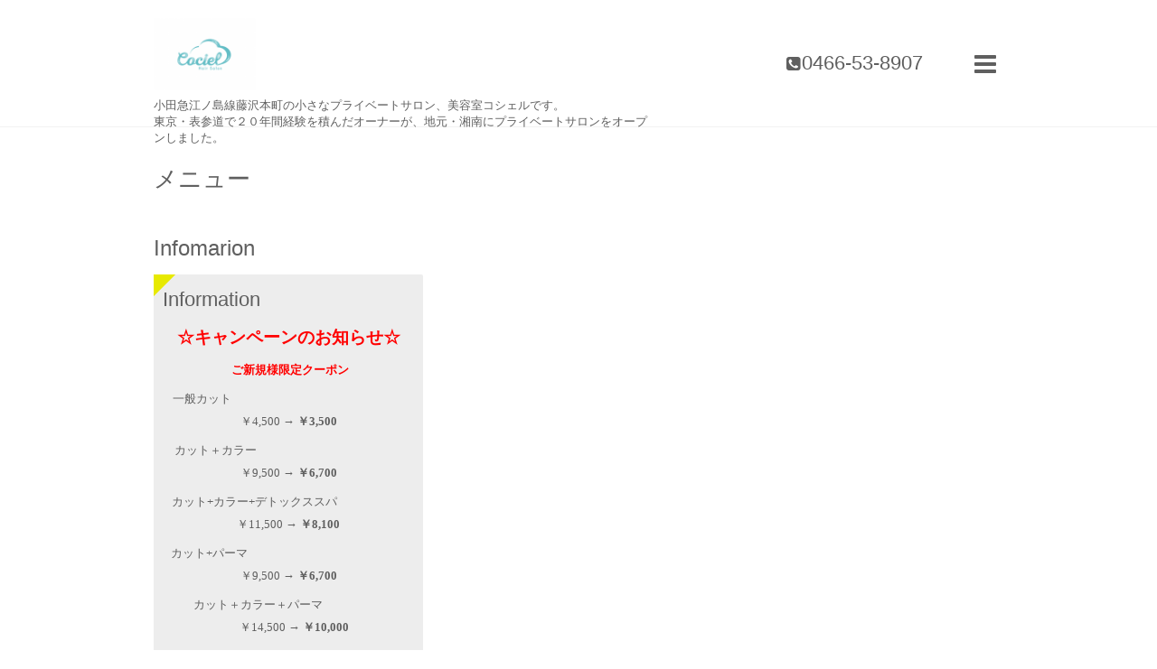

--- FILE ---
content_type: text/html; charset=utf-8
request_url: https://cociel.net/menu
body_size: 4671
content:
<!DOCTYPE html>
<html xmlns="http://www.w3.org/1999/xhtml" xml:lang="ja" lang="ja">
<head>
  <!-- Showcase: ver.201505081900 -->
  <meta charset="utf-8" />
  <title>メニュー - 藤沢本町 美容室 Cociel コシェル</title>
  <meta name="viewport" content="width=device-width, initial-scale=1, maximum-scale=1, user-scalable=yes" />

  <meta name="description" content="メニュー | 小田急江ノ島線藤沢本町の小さなプライベートサロン、美容室コシェルです。&lt;/br&gt;東京・表参道で２０年間経験を積んだオーナーが、地元・湘南にプライベートサロンをオープンしました。" />
  <meta name="keywords" content="小田急線、小田急、湘南、しょうなん、ふじさわ、ふじさわほんまち、ほんまち、美容室、びようしつ、美容院、びよういん、ヘアサロン、ヘアーサロン、ヘヤーサロン、お洒落、おしゃれ、可愛い、かわいい、安い" />

  <meta property="og:title" content="藤沢本町 美容室 Cociel コシェル" />
  <meta property="og:image" content="https://cdn.goope.jp/25931/150213205902e2ns.png" />
  <meta property="og:site_name" content="藤沢本町 美容室 Cociel コシェル" />
  
  <link rel="alternate" type="application/rss+xml" title="藤沢本町 美容室 Cociel コシェル / RSS" href="/feed.rss" />

  <style type="text/css" media="all">
    @import url(http://fonts.googleapis.com/css?family=Questrial);
    @import url(http://fonts.googleapis.com/earlyaccess/notosansjapanese.css);
  </style>

  <link href="/style.css?185745-1431436169" rel="stylesheet" />
  <link href="//maxcdn.bootstrapcdn.com/font-awesome/4.3.0/css/font-awesome.min.css" rel="stylesheet" />
  <link href="/assets/slick/slick.css" rel="stylesheet" />

  <script src="/assets/jquery/jquery-1.9.1.min.js"></script>
  <script src="/assets/colorbox/jquery.colorbox-min.js"></script>
  <script src="/assets/slick/slick.js"></script>
  <script src="/assets/lineup/jquery-lineup.min.js"></script>
  <script src="/assets/tile/tile.js"></script>
  <script src="/assets/clipsquareimage/jquery.clipsquareimage.js"></script>
  <script src="/js/theme_showcase/init.js"></script>

</head>
<body id="menu">

  <div class="totop">
    <i class="button fa fa-chevron-up"></i>
  </div>

  <div id="container">

    <!-- #header -->
    <div id="header" class="cd-header">
      <div class="inner">

        <div class="column right_column">
          <div id="button_navi" class="item">
            <div class="navi_trigger cd-primary-nav-trigger">
              <i class="fa fa-navicon"></i>
            </div>
          </div>

          <div class="shop_tel item">
            <div>
              <i class="fa fa-phone-square"></i>0466-53-8907
            </div>
          </div>
        </div>
        <!-- /.right_column -->

        <div class="column left_column">
          <h1>
            <a href="https://cociel.net"><img src='//cdn.goope.jp/25931/150213205902e2ns_m.png' alt='藤沢本町 美容室 Cociel コシェル' /></a>
          </h1>

          <div class="site_description">
            <span>小田急江ノ島線藤沢本町の小さなプライベートサロン、美容室コシェルです。</br>東京・表参道で２０年間経験を積んだオーナーが、地元・湘南にプライベートサロンをオープンしました。</span>
          </div>
        </div>
        <!-- /.left_column -->

      </div>
      <!-- /.inner -->

      <div id="navi" class="">
        <ul>
          
          <li class="navi_top">
            <a href="/" >トップページ</a>
          </li>
          
          <li class="navi_info">
            <a href="/info" >インフォメーション</a>
          </li>
          
          <li class="navi_menu active">
            <a href="/menu" >メニュー</a><ul class="sub_navi">
<li><a href='/menu/c261571'>Infomarion（1）</a></li>
<li><a href='/menu/c261569'>全メニューナノミストケア付！（1）</a></li>
<li><a href='/menu/c261570'>SET MENU（8）</a></li>
<li><a href='/menu/c261568'>MENU（9）</a></li>
</ul>

          </li>
          
          <li class="navi_coupon">
            <a href="/coupon" >クーポン</a>
          </li>
          
          <li class="navi_free free_57568">
            <a href="/free/about" >About 'Cociel'</a>
          </li>
          
          <li class="navi_photo">
            <a href="/photo" >Hair Style</a>
          </li>
          
          <li class="navi_about">
            <a href="/about" >アクセス</a>
          </li>
          
          <li class="navi_reservation">
            <a href="/reservation" >ご予約フォーム</a>
          </li>
          
          <li class="navi_contact">
            <a href="/contact" >お問い合わせ</a>
          </li>
          
          <li class="navi_calendar">
            <a href="/calendar" >カレンダー</a>
          </li>
          
        </ul>
      </div>
      <!-- /#navi -->

    </div>
    <!-- /#header -->

    <div id="content">

<!-- CONTENT ----------------------------------------------------------------------- -->












<!----------------------------------------------
ページ：メニュー
---------------------------------------------->
<script>
  $(function() {
    $('.article').each(function() {
      $(this).css('visibility', 'hidden');

      if($(this).find('.image').attr('data-image') != '') {
        $(this).find('.image').css({
          'display' : 'block'
         ,'background-image' : 'url(' + $(this).find('.image').attr('data-image') + ')'
        });
      }
    });
    $('.article').lineUp();

    // 不要なお気に入り要素削除
    $('.recommend:empty').remove();
  });

  $(window).on('load resize', function() {
    var $target = $('.article');
    var margin = parseInt($target.css('margin-right'));

    // 領域幅設定をリセット
    $('.list').css('width', '100%');

    // リセット後の領域幅からサムネイルサイズ取得
    if (layoutMode() == 'pc') {
      var boxW = Math.floor( $('.list').width() / 3 ) - margin;

      // サムネイルサイズ設定
      $target.each(function() {
        $(this).css({
          'width'  : boxW + 'px'
        });
      });

      // 領域幅設定
      $('.list').css('width', ( boxW + margin ) * 3 + 'px');
    }

    // タブレット
    else if (layoutMode() == 'tb') {
      var boxW = Math.floor( $('.list').width() / 2 ) - margin;

      // サムネイルサイズ設定
      $target.each(function() {
        $(this).css({
          'width'  : boxW + 'px'
        });
      });

      // 領域幅設定
      $('.list').css('width', ( boxW + margin ) * 2 + 'px');
    }

    // スマホ
    else {
      // サムネイルサイズ設定
      $target.each(function() {
        $(this).css({
          'width'  : '100%'
        });
      });
    }

    $target.lineUp();
    $target.css('visibility', 'visible');
  });
</script>

<div class="inner">

  <h2><span>メニュー</span></h2>

  
  <div class="list">
    <h3>
      Infomarion
    </h3>

    
    <div class="article">
        <div class="image" data-image=""></div>

        <div class="summary">
          <h4><span class="recommend"><img src='/img/icon/recommend.gif'/></span><a href="/menu/323096">Information</a></h4>

          <div class="price">
            
          </div>

          <div class="text textfield">
            <p style="text-align: center;"><strong style="mso-bidi-font-weight: normal;"><span style="color: red; font-family: HG丸ｺﾞｼｯｸM-PRO; font-size: 14pt;">☆キャンペーンのお知らせ☆</span></strong></p><p style="text-align: center;"><span style="font-family: HG丸ｺﾞｼｯｸM-PRO; font-size: 10pt;"><strong style="mso-bidi-font-weight: normal;"><span lang="EN-US">&nbsp;</span></strong></span><strong><span style="color: red; font-family: HG丸ｺﾞｼｯｸM-PRO; font-size: 10pt;">ご新規様限定クーポン</span></strong></p><p style="text-align: center;"><span style="font-family: HG丸ｺﾞｼｯｸM-PRO; font-size: 10pt;">一般カット　　　　　　　 　　　&nbsp; 　　　　￥<span lang="EN-US">4,500 </span>&rarr; <strong style="mso-bidi-font-weight: normal;">￥<span lang="EN-US">3,500</span></strong></span></p><p style="text-align: center;"><span style="font-family: HG丸ｺﾞｼｯｸM-PRO; font-size: 10pt;">&nbsp;カット＋カラー　　　　　 　　　　　&nbsp; 　　￥<span lang="EN-US">9,500 </span>&rarr; <strong style="mso-bidi-font-weight: normal;">￥<span lang="EN-US">6,700</span></strong></span></p><p style="margin: 0mm 0mm 0pt; text-align: center; mso-line-height-alt: 0pt;" align="center"><span style="font-family: HG丸ｺﾞｼｯｸM-PRO; font-size: 10pt;">&nbsp;&nbsp;カット<span lang="EN-US">+</span>カラー<span lang="EN-US">+</span>デトックススパ　　　 　　　￥<span lang="EN-US">11,500 &rarr; </span><strong style="mso-bidi-font-weight: normal;">￥<span lang="EN-US">8,100</span></strong></span></p><p style="margin: 0mm 0mm 0pt; text-align: center; mso-line-height-alt: 0pt;" align="center"><span style="font-family: HG丸ｺﾞｼｯｸM-PRO; font-size: 10pt;">&nbsp;カット<span lang="EN-US">+</span>パーマ　　　　　　　　　　&nbsp; 　 　　￥<span lang="EN-US">9,500&nbsp;</span>&rarr; <strong style="mso-bidi-font-weight: normal;">￥<span lang="EN-US">6,700</span></strong></span></p><p style="text-align: center;"><span style="font-family: HG丸ｺﾞｼｯｸM-PRO; font-size: 10pt;">&nbsp;　　カット＋カラー＋パーマ　　 　　　&nbsp;　　 　￥<span lang="EN-US">14,500 </span>&rarr; <strong style="mso-bidi-font-weight: normal;">￥<span lang="EN-US">10,000</span></strong></span></p><p style="text-align: center;"><span style="font-family: HG丸ｺﾞｼｯｸM-PRO; font-size: 8pt; mso-bidi-font-size: 10.0pt;"><span style="font-size: 10pt;">キッズカット</span><span lang="EN-US">(</span>小学生未満のお子様限定！<span lang="EN-US">)　</span>　　　　 </span><span style="font-family: HG丸ｺﾞｼｯｸM-PRO; font-size: 10pt;">￥<span lang="EN-US">2,500 </span>&rarr; <strong style="mso-bidi-font-weight: normal;">￥<span lang="EN-US">1,500</span></strong></span></p><p style="margin: 0mm 0mm 0pt; text-align: center; mso-line-height-alt: 0pt;"><span style="font-family: HG丸ｺﾞｼｯｸM-PRO; font-size: 10pt;">&nbsp;　　カット<span lang="EN-US">+</span>縮毛矯正　　　　　　　　　　　　 　￥<span lang="EN-US">14,500 </span>&rarr; <strong style="mso-bidi-font-weight: normal;">￥<span lang="EN-US">10,000</span></strong></span></p><p style="text-align: center;"><span style="font-family: HG丸ｺﾞｼｯｸM-PRO; font-size: 10pt;">&nbsp;　　　カット<span lang="EN-US">+</span>部分矯正　　　　　　　　　　　　　￥<span lang="EN-US">8,000</span>～ &rarr; <strong style="mso-bidi-font-weight: normal;">￥<span lang="EN-US">6,000</span>～</strong></span></p><p style="margin: 0mm 0mm 0pt; text-align: center; mso-line-height-alt: 0pt;" align="center"><span style="font-family: HG丸ｺﾞｼｯｸM-PRO; font-size: 8pt;">※シャンプーブロー込。ロング料金なし。（価格は税別です。）</span></p><p style="margin: 0mm 0mm 0pt; text-align: center; mso-line-height-alt: 0pt;" align="center"><strong><span style="font-size: 10pt;"><span style="color: #ff0000; font-family: HG丸ｺﾞｼｯｸM-PRO;">&nbsp;</span></span></strong></p><p style="text-align: center;">&nbsp;</p>
          </div>
        </div>
    </div>
    <!-- /.article -->
    

  </div>
  
  <div class="list">
    <h3>
      全メニューナノミストケア付！
    </h3>

    
    <div class="article">
        <div class="image" data-image="//cdn.goope.jp/25931/150405012938veu2_l.jpg"></div>

        <div class="summary">
          <h4><span class="recommend"></span><a href="/menu/322977">　　</a></h4>

          <div class="price">
            
          </div>

          <div class="text textfield">
            <p>カラーorパーマを施術される方は、プラス￥2,000でトリートメントをお付けいたします！</p>
          </div>
        </div>
    </div>
    <!-- /.article -->
    

  </div>
  
  <div class="list">
    <h3>
      SET MENU
    </h3>

    
    <div class="article">
        <div class="image" data-image=""></div>

        <div class="summary">
          <h4><span class="recommend"></span><a href="/menu/323069">カット＋グロスカラー</a></h4>

          <div class="price">
            9,500円
          </div>

          <div class="text textfield">
            <p>シャンプーブロー込</p><p>当店のカラーは、ツヤツヤに仕上がるグロスカラーです！</p><p>低刺激で臭いが少ないので、お肌が弱い方、臭いで気分が悪くなったことがある方でも、安心して施術が受けられます。</p>
          </div>
        </div>
    </div>
    <!-- /.article -->
    
    <div class="article">
        <div class="image" data-image=""></div>

        <div class="summary">
          <h4><span class="recommend"><img src='/img/icon/recommend.gif'/></span><a href="/menu/323552">カット+グロスカラー+トリートメント</a></h4>

          <div class="price">
            11,500円
          </div>

          <div class="text textfield">
            <p>カット+カラーのコースにプラス2000円でお得なトリートメント付コースになります。</p>
          </div>
        </div>
    </div>
    <!-- /.article -->
    
    <div class="article">
        <div class="image" data-image=""></div>

        <div class="summary">
          <h4><span class="recommend"></span><a href="/menu/322971">カット+パーマ</a></h4>

          <div class="price">
            9,500円
          </div>

          <div class="text textfield">
            
          </div>
        </div>
    </div>
    <!-- /.article -->
    
    <div class="article">
        <div class="image" data-image=""></div>

        <div class="summary">
          <h4><span class="recommend"><img src='/img/icon/recommend.gif'/></span><a href="/menu/323553">カット+パーマ+トリートメント</a></h4>

          <div class="price">
            11,500円
          </div>

          <div class="text textfield">
            <p>カット+パーマのコースにプラス2000円でお得なトリートメント付コースになります。</p>
          </div>
        </div>
    </div>
    <!-- /.article -->
    
    <div class="article">
        <div class="image" data-image=""></div>

        <div class="summary">
          <h4><span class="recommend"></span><a href="/menu/322973">カット+縮毛矯正（形状記憶ストレートパーマ）</a></h4>

          <div class="price">
            14,500円
          </div>

          <div class="text textfield">
            
          </div>
        </div>
    </div>
    <!-- /.article -->
    
    <div class="article">
        <div class="image" data-image=""></div>

        <div class="summary">
          <h4><span class="recommend"></span><a href="/menu/323071">カット+グロスカラー+パーマ</a></h4>

          <div class="price">
            14,500円
          </div>

          <div class="text textfield">
            <p>シャンプー＆ブロー込</p>
          </div>
        </div>
    </div>
    <!-- /.article -->
    
    <div class="article">
        <div class="image" data-image=""></div>

        <div class="summary">
          <h4><span class="recommend"><img src='/img/icon/recommend.gif'/></span><a href="/menu/322972">カット+デジタルパーマ</a></h4>

          <div class="price">
            13,500円
          </div>

          <div class="text textfield">
            
          </div>
        </div>
    </div>
    <!-- /.article -->
    
    <div class="article">
        <div class="image" data-image=""></div>

        <div class="summary">
          <h4><span class="recommend"></span><a href="/menu/323072">カット+グロスカラー+デジタルパーマ</a></h4>

          <div class="price">
            18,500円
          </div>

          <div class="text textfield">
            <p>フルコースで施術したい方におすすめです！</p><p>シャンプー＆ブロー込</p>
          </div>
        </div>
    </div>
    <!-- /.article -->
    

  </div>
  
  <div class="list">
    <h3>
      MENU
    </h3>

    
    <div class="article">
        <div class="image" data-image=""></div>

        <div class="summary">
          <h4><span class="recommend"></span><a href="/menu/322969">カット</a></h4>

          <div class="price">
            4,500円
          </div>

          <div class="text textfield">
            <p>シャンプー＆ブロー込</p>
<p>キッズカット、スチューデントカット割引あります。</p>
<p>お気軽にお問い合わせください。</p>
          </div>
        </div>
    </div>
    <!-- /.article -->
    
    <div class="article">
        <div class="image" data-image=""></div>

        <div class="summary">
          <h4><span class="recommend"></span><a href="/menu/323556">前髪カット</a></h4>

          <div class="price">
            1,000円
          </div>

          <div class="text textfield">
            
          </div>
        </div>
    </div>
    <!-- /.article -->
    
    <div class="article">
        <div class="image" data-image=""></div>

        <div class="summary">
          <h4><span class="recommend"></span><a href="/menu/322970">グロスカラー</a></h4>

          <div class="price">
            5,000円～
          </div>

          <div class="text textfield">
            <p>カラーのみの場合はシャンプー＆ブロー(500円)別</p><p>☆当店のカラーは、ツヤツヤに仕上がるグロスカラーです！</p><p>低刺激で臭いが少ないので、お肌が弱い方、臭いで気分が悪くなったことがある方でも、安心して施術が受けられます。</p>
          </div>
        </div>
    </div>
    <!-- /.article -->
    
    <div class="article">
        <div class="image" data-image=""></div>

        <div class="summary">
          <h4><span class="recommend"></span><a href="/menu/323067">リタッチカラー</a></h4>

          <div class="price">
            3,500円
          </div>

          <div class="text textfield">
            <p>根元のみのカラーリング。</p><p>根元から約2ｃｍ程度(前回のカラーリングから2か月以内)</p><p>カラーのみの場合 シャンプー＆ブロー(￥500)別</p>
          </div>
        </div>
    </div>
    <!-- /.article -->
    
    <div class="article">
        <div class="image" data-image=""></div>

        <div class="summary">
          <h4><span class="recommend"></span><a href="/menu/323557">ハイライト&ローライト&メッシュ</a></h4>

          <div class="price">
            2,000円～
          </div>

          <div class="text textfield">
            <p>1〜4カ所程度2000円～ メッシュ全頭4500円</p>
          </div>
        </div>
    </div>
    <!-- /.article -->
    
    <div class="article">
        <div class="image" data-image=""></div>

        <div class="summary">
          <h4><span class="recommend"></span><a href="/menu/323559">前髪ストレート</a></h4>

          <div class="price">
            3,500円
          </div>

          <div class="text textfield">
            <p>気になる前髪のみの矯正です。</p><p>前髪ストレートのみの場合はブロー代(500円)プラス</p>
          </div>
        </div>
    </div>
    <!-- /.article -->
    
    <div class="article">
        <div class="image" data-image=""></div>

        <div class="summary">
          <h4><span class="recommend"><img src='/img/icon/recommend.gif'/></span><a href="/menu/322974">ナノミストトリートメント</a></h4>

          <div class="price">
            3,500円
          </div>

          <div class="text textfield">
            <p>お客様の今の髪質やなりたい髪質に合わせて、</p><p>微粒子の水蒸気の「ナノミスト」を使い丁寧にトリートメントします。</p><p>髪への浸透力が違います！</p><p>トリートメントのみの場合シャンプー＆ブロー(￥500)別</p><p>《カラーorパーマを施術のお客様はプラス￥2,000で追加できます。》</p>
          </div>
        </div>
    </div>
    <!-- /.article -->
    
    <div class="article">
        <div class="image" data-image=""></div>

        <div class="summary">
          <h4><span class="recommend"></span><a href="/menu/322975">セット</a></h4>

          <div class="price">
            4,000円
          </div>

          <div class="text textfield">
            <p>特別な日のセットアップ。</p><p>お好きなスタイルに仕上げます！</p>
          </div>
        </div>
    </div>
    <!-- /.article -->
    
    <div class="article">
        <div class="image" data-image=""></div>

        <div class="summary">
          <h4><span class="recommend"></span><a href="/menu/322976">シャンプー＆ブロー</a></h4>

          <div class="price">
            2,500円
          </div>

          <div class="text textfield">
            
          </div>
        </div>
    </div>
    <!-- /.article -->
    

  </div>
  

</div>
<!-- /.inner -->





















<!-- CONTENT ----------------------------------------------------------------------- -->

    </div>
    <!-- /#content -->


    
    <div class="autopagerize_insert_before"></div>

    <div class="pager">
      <div class="inner">
        <div>
           <a href="/menu" class='chk'>1</a>
        </div>
      </div>
    </div>
    


    <!-- .today_area -->
    <div class="today_area">
      <div class="inner">

        <dl>
          <dt class="today_title">
            Today&apos;s Schedule
          </dt>
          
        </dl>
        <!-- /#schedule -->

      </div>
    </div>
    <!-- /.today_area -->


    <div id="gadgets">
      <div class="inner">
        
      </div>
    </div>


    <div id="footer">
      <div class="inner">

        <div class="qr_area">
          <img src="//r.goope.jp/qr/cociel"width="100" height="100" />
        </div>

        <div class="left_column">
        </div>

        <div class="right_column">
          <div class="copyright">
            &copy;2026 <a href="https://cociel.net">Cociel</a>. All Rights Reserved.
          </div>

          <div class="counter_area access_counter">
            Today: <span class="num">27</span> /
            Yesterday: <span class="num">83</span> /
            Total: <span class="num">385118</span>
          </div>

          <div>
            <div class="powered">
              Powered by <a class="link_color_02" href="https://goope.jp/">グーペ</a> /
              <a class="link_color_02" href="https://admin.goope.jp/">Admin</a>
            </div>

            <div class="shop_rss">
              <span>/ </span><a href="/feed.rss">RSS</a>
            </div>
          </div>

        </div>
      </div>
    </div>

  </div>
  <!-- /#container -->
</body>
</html>


--- FILE ---
content_type: text/css; charset=utf-8
request_url: https://cociel.net/style.css?185745-1431436169
body_size: 7021
content:
@charset "utf-8";
/* ----------------------------------------------------------------------------
 Showcase: ver.201505081900
---------------------------------------------------------------------------- */
/*-----------------------------------------------------------------------------
 reset
-----------------------------------------------------------------------------*/
* {
  box-sizing: border-box;
  border-collapse: separate;
  word-wrap: break-word;
  word-break: break-all;
}
h1,
h2,
h3,
h4,
h5,
h6,
ul,
ol,
li,
dl,
dt,
dd {
  margin: 0;
  padding: 0;
  list-style: none;
  font-weight: normal;
}
table {
  border-collapse: collapse;
}
a img {
  border: none;
}
/*------------------------------------------------------------------------------
 パーツ表示切替用style
------------------------------------------------------------------------------*/
.site_description {
}


.shop_name {
}


.shop_tel {
}


.shop_rss {
  display: none;
}


.today_area {
  display: none;
}


.qr_area {
}


.counter_area {
  display: none;
}


.copyright {
}


.powered {
  display: none;
}


/*------------------------------------------------------------------------------
 link(default)
------------------------------------------------------------------------------*/
a:link,
a:visited {
  text-decoration: none;
  color: #5f5f5f;
}
a:hover,
a:active {
  text-decoration: none;
  color: #5f5f5f;
}
/*-----------------------------------------------------------------------------
 html / body / container
-----------------------------------------------------------------------------*/
html {
  font-size: 62.5%;
  line-height: 1.8;
  font-family: 'Questrial', 'Noto Sans Japanese', 'ヒラギノ角ゴ Pro', 'Hiragino Kaku Gothic Pro', 'メイリオ', Meiryo, sans-serif;
}
body {
  margin: 0;
  padding: 0;
  background: #ffffff;
  font-size: 1.4rem;
  color: #5f5f5f;
  -webkit-font-smoothing: antialiased;
  -moz-osx-font-smoothing: grayscale;
  overflow-y: scroll;
  background-image: none;
}


/*------------------------------------------------------------------------------
 header
------------------------------------------------------------------------------*/
#header {
  position: absolute;
  left: 0;
  top: 0;
  z-index: 1000;
  width: 100%;
  margin: 0 auto;
  background: #ffffff;
  border-bottom: 1px solid #f2f2f2;
  -webkit-transition: top .5s;
  transition: top .5s;
}
#header h1 {
  margin: 0;
  padding: 0;
  font-weight: normal;
  font-size: 32px;
  font-size: 3.2rem;
  line-height: 1.2;
}
#header h1 a {
  max-width: 100%;
}
#header h1 a img {
  max-width: 400px;
  max-height: 80px;
  vertical-align: bottom;
}
#header .site_description {
  margin: 8px 0 0;
  font-size: 13px;
  font-size: 1.3rem;
  line-height: 1.4;
}
#header .site_description span {
  display: inline;
}
#header > .inner {
  zoom: 1;
  position: relative;
  width: 100%;
  max-width: 1000px;
  margin: 0 auto;
  padding: 20px 0;
  background: #ffffff;
  padding-left: 30px;
  padding-right: 30px;
}
#header > .inner:after {
  content: '';
  display: block;
  clear: both;
}
#header > .inner .column {
  padding: 0px 2em;
}
#header > .inner .column.left_column {
  float: left;
  width: 62%;
  padding-left: 0;
}
#header > .inner .column.right_column {
  float: right;
  width: 38%;
  padding-right: 0;
  padding-left: 0;
}
#header > .inner .column .item {
  position: relative;
  float: right;
  height: 100%;
}
#header > .inner .column .item div {
  position: absolute;
  top: 50%;
  width: 100%;
  height: 40px;
  margin-top: -20px;
  line-height: 40px;
  text-align: center;
}
#header > .inner .column .item.shop_tel {
  width: 180px;
  font-size: 22px;
  font-size: 2.2rem;
  font-family: 'Questrial', sans-serif;
}
#header > .inner .column .item.shop_tel i {
  margin-right: 2px;
  font-size: 18px;
  font-size: 1.8rem;
}
#header > .inner .column .item#button_navi {
  width: 40px;
  margin-left: 35px;
  z-index: 10000;
}
#header > .inner .column .item#button_navi .cd-primary-nav-trigger:hover,
#header > .inner .column .item#button_navi .navi_trigger:hover {
  cursor: pointer;
}
#header > .inner .column .item#button_navi i {
  display: inline !important;
  vertical-align: middle;
  font-size: 28px;
  font-size: 2.8rem;
}
#header.compact {
  -webkit-transition: top .5s;
  transition: top .5s;
  position: fixed;
  top: 0;
}
#header.compact > .inner {
  padding: 15px 0;
  background: #ffffff;
  padding-left: 30px;
  padding-right: 30px;
}
#header.compact .lineup-item {
  height: auto;
}
#header.compact h1 {
  font-size: 26px;
  font-size: 2.6rem;
}
#header.compact h1 a img {
  max-width: 200px;
  max-height: 60px;
}
#header.compact .site_description {
  margin: 0;
}
#header.compact .site_description span {
  display: none;
}
#header.hide {
  top: -200px;
}
/*------------------------------------------------------------------------------
 navi
------------------------------------------------------------------------------*/
#navi {
  display: none;
  position: absolute;
  left: 0;
  top: 0;
  width: 100%;
  padding: 3em;
  background: rgba(253, 253, 253, 0.95);
  overflow-y: scroll;
  z-index: 9999;
}
#navi ul {
  position: relative;
  width: 70%;
  list-style: none;
  margin: 0 auto;
  padding: 0;
}
#navi li {
  display: block;
  max-width: 800px;
  margin: 5px auto 0;
  -webkit-border-radius: 2px;
  -moz-border-radius: 2px;
  -o-border-radius: 2px;
  -ms-border-radius: 2px;
  border-radius: 2px;
  text-align: center;
}
#navi li:first-child {
  margin: 0 auto;
}
#navi li a {
  display: block;
  padding: .5em;
  background: #e7e7e7;
  -webkit-border-radius: 2px;
  -moz-border-radius: 2px;
  -o-border-radius: 2px;
  -ms-border-radius: 2px;
  border-radius: 2px;
  text-decoration: none;
  font-size: 20px;
  font-size: 2rem;
  line-height: 1.1;
  color: #8b8b8b;
}
#navi li a:hover {
  background: #c8c8c8;
}
#navi li.active {
  background: #c8c8c8;
}
#navi li.active > a {
  background: #c8c8c8;
  background: transparent;
  cursor: default;
}
#navi li .sub_navi {
  width: 100%;
  margin: 0;
  padding: 5px;
}
#navi li .sub_navi li a {
  display: inline-block;
  background: rgba(231, 231, 231, 0.3);
  font-size: 18px;
  font-size: 1.8rem;
}
#navi li .sub_navi li a:hover {
  background: #c0c0c0;
}
#navi #navi_button {
  float: right;
  display: none;
  width: 5%;
  min-width: 30px;
  height: 50px;
}
#navi #navi_button div {
  height: 25px;
  font-size: 12px;
  font-size: 1.2rem;
  line-height: 25px;
  text-align: center;
}
/*------------------------------------------------------------------------------
 content
------------------------------------------------------------------------------*/
#content {
  position: relative;
}
#content > .inner {
  max-width: 1000px;
  margin: 0 auto;
  padding: 0;
  background: #ffffff;
  padding-left: 30px;
  padding-right: 30px;
}
#content h2 {
  display: inline-block;
  margin: 45px 0 50px;
}
#content h2 a,
#content h2 span {
  display: block;
  font-weight: normal;
  font-size: 26px;
  font-size: 2.6rem;
  line-height: 1;
}
#content h2 a:hover {
  text-decoration: underline;
}
/*------------------------------------------------------------------------------
 pager
------------------------------------------------------------------------------*/
.pager {
  zoom: 1;
  position: relative;
  margin: 0;
  font-family: 'Questrial', sans-serif;
}
.pager:after {
  content: '';
  display: block;
  clear: both;
}
.pager > .inner {
  max-width: 1000px;
  margin: 0 auto;
  padding: 50px 0;
  background: #ffffff;
  padding-left: 30px;
  padding-right: 30px;
}
.pager > .inner div {
  zoom: 1;
  position: relative;
  text-align: center;
}
.pager > .inner div:after {
  content: '';
  display: block;
  clear: both;
}
.pager > .inner div a {
  display: inline-block;
  width: 40px;
  height: 40px;
  margin: 3px .15em;
  -webkit-border-radius: 2px;
  -moz-border-radius: 2px;
  -o-border-radius: 2px;
  -ms-border-radius: 2px;
  border-radius: 2px;
  text-decoration: none;
  text-align: center;
  font-size: 22px;
  font-size: 2.2rem;
  line-height: 38px;
  color: #5f5f5f;
}
.pager > .inner div a.chk {
  background: #ededed;
  cursor: default;
}
.pager > .inner div a:hover {
  background: #ededed;
}
/*------------------------------------------------------------------------------
 schedule
------------------------------------------------------------------------------*/
.today_area > .inner {
  max-width: 1000px;
  margin: 0 auto;
  padding: 50px 0;
  text-align: center;
  background: #ffffff;
  padding-left: 30px;
  padding-right: 30px;
}
.today_area > .inner dt {
  font-size: 22px;
  font-size: 2.2rem;
}
.today_area > .inner dd {
  font-size: 14px;
  font-size: 1.4rem;
}
/*------------------------------------------------------------------------------
 gadgets
------------------------------------------------------------------------------*/
#gadgets > .inner {
  max-width: 1000px;
  margin: 0 auto;
  padding: 50px 0;
  text-align: center;
  background: #ffffff;
  padding-left: 30px;
  padding-right: 30px;
}
#gadgets #navi_parts .navi_parts_detail {
  display: inline-block;
  vertical-align: middle;
  margin: 0 10px 10px;
}
#gadgets #navi_parts .navi_parts_detail img {
  display: block;
}
#gadgets #navi_parts .navi_parts_detail img,
#gadgets #navi_parts .navi_parts_detail iframe,
#gadgets #navi_parts .navi_parts_detail object,
#gadgets #navi_parts .navi_parts_detail embed {
  max-width: 100%;
  overflow: hidden;
}
/*------------------------------------------------------------------------------
 footer
------------------------------------------------------------------------------*/
#footer {
  position: relative;
  z-index: 2;
  margin: 0;
  padding: 0;
}
#footer > .inner {
  zoom: 1;
  max-width: 1000px;
  margin: 0 auto;
  padding: 30px 0 70px;
  color: #5f5f5f;
  background: #ffffff;
  padding-left: 30px;
  padding-right: 30px;
}
#footer > .inner:after {
  content: '';
  display: block;
  clear: both;
}
#footer > .inner a {
  color: rgba(95, 95, 95, 0.8);
}
#footer > .inner a:hover {
  text-decoration: underline;
}
#footer > .inner .qr_area {
  float: left;
  width: 10%;
}
#footer > .inner .qr_area img {
  display: block;
  width: 100%;
  max-width: 110px;
  padding: 0 10px 0 0;
}
#footer > .inner .left_column {
  float: left;
  width: 30%;
}
#footer > .inner .left_column #social_widgets .social_widget {
  height: 20px;
  margin: 10px 0 0;
  overflow: hidden;
}
#footer > .inner .left_column #social_widgets .social_widget#widget_twitter_tweet {
  width: 108px;
}
#footer > .inner .left_column #social_widgets .social_widget#widget_facebook_like {
  width: 165px;
}
#footer > .inner .left_column #social_widgets .social_widget#widget_facebook_follow {
  height: 60px;
  padding: 0;
}
#footer > .inner .left_column #social_widgets .social_widget > div {
  padding: 0 !important;
}
#footer > .inner .right_column {
  float: right;
  width: 60%;
  text-align: right;
}
#footer > .inner .shop_rss span {
  display: none;
}
/*------------------------------------------------------------------------------
 totopボタン
------------------------------------------------------------------------------*/
.totop {
  position: fixed;
  right: 15px;
  bottom: 15px;
  z-index: 10000;
  display: block;
  width: 44px;
  height: 44px;
}
.totop .button {
  visibility: hidden;
  display: block;
  width: 44px;
  height: 44px;
  margin: 0 0 0 auto;
  background: rgba(237, 237, 237, 0.8);
  -webkit-border-radius: 2px;
  -moz-border-radius: 2px;
  -o-border-radius: 2px;
  -ms-border-radius: 2px;
  border-radius: 2px;
  text-align: center;
  font-size: 28px;
  font-size: 2.8rem;
  line-height: 44px;
  color: #5f5f5f;
}
.totop .button:hover {
  background: #e8e8e8;
  cursor: pointer;
}
body.navi-open .totop {
  display: none;
}
/*------------------------------------------------------------------------------
 WYSIWYGフィールド表示制御
------------------------------------------------------------------------------*/
.textfield {
  zoom: 1;
}
.textfield:after {
  content: '';
  display: block;
  clear: both;
}
.textfield img {
  max-width: 100% !important;
  height: auto !important;
}
.textfield p {
  margin: .5em 0 0 !important;
  word-break: normal;
  word-wrap: break-word;
}
.textfield p:first-child {
  margin: 0 !important;
}
.textfield table {
  width: 100% !important;
  height: auto !important;
}
.textfield iframe {
  max-width: 100% !important;
}
body#top #wrap_slider {
  position: relative;
  width: 100%;
  height: 500px;
}
body#top #slider {
  position: relative;
  width: 100%;
  height: 500px;
  overflow: hidden;
}
body#top #slider .article {
  width: 100%;
  height: 500px;
  background-size: cover;
  background-position: 50%;
}
body#top #slider .article img {
  width: 100%;
  height: auto;
  transform: scale(1);
  -webkit-transition: transform 20s;
  transition: transform 20s;
}
body#top #slider .article.move img {
  transform: scale(1.1);
}
body#top #slider .article .caption {
  position: absolute;
  left: 50%;
  top: 43%;
  width: 100%;
  margin: 0;
  padding: 0 30px;
  text-align: center;
  font-size: 26px;
  font-size: 2.6rem;
  color: #ffffff;
}
body#top #slider .article .caption > div {
  opacity: 0;
  -webkit-transition: opacity 5s;
  transition: opacity 5s;
  padding: .5em;
  text-shadow: 0 0 5px rgba(0, 0, 0, 0.5);
}
body#top #slider .article.move .caption div {
  opacity: 1;
}
body#top .slick-track {
  z-index: 1 !important;
}
body#top .slick-dots {
  bottom: 10px;
}
body#top .slick-dots li button:before {
  font-size: 14px;
  font-size: 1.4rem;
  color: #ffffff;
}
body#top #content > .inner {
  zoom: 1;
  padding-top: 40px;
}
body#top #content > .inner:after {
  content: '';
  display: block;
  clear: both;
}
body#top #content > .inner .left_column {
  float: left;
  width: 58%;
}
body#top #content > .inner .right_column {
  float: right;
  width: 38%;
}
body#top .message {
  margin: 8px 0 0;
}
body#top .info li {
  width: 100%;
  margin: 5px 0 0;
}
body#top .info li:first-child {
  margin: 0;
}
body#top .info li a {
  zoom: 1;
  display: block;
  width: 100%;
  padding: 8px;
  -webkit-border-radius: 2px;
  -moz-border-radius: 2px;
  -o-border-radius: 2px;
  -ms-border-radius: 2px;
  border-radius: 2px;
}
body#top .info li a:after {
  content: '';
  display: block;
  clear: both;
}
body#top .info li a:hover {
  background: #e8e8e8;
}
body#top .info li .date {
  display: block;
  line-height: 1;
  font-family: 'Questrial', sans-serif;
}
body#top .info li .date > span {
  font-size: 18px;
  font-size: 1.8rem;
  line-height: 1;
}
body#top .info li .date .month span {
  vertical-align: .15em;
  font-size: 12px;
  font-size: 1.2rem;
}
body#top .info li .date .year {
  display: block;
  font-size: 16px;
  font-size: 1.6rem;
}
body#top .info li .title {
  display: block;
  width: 100%;
  margin: 5px 0 0;
  line-height: 1.4;
}
body#top .info li .title span {
  display: block;
}
body#info #navi li .sub_navi li {
  background: transparent;
}
body#info #navi li .sub_navi li.year {
  font-size: 18px;
  font-size: 1.8rem;
  line-height: 1;
  color: rgba(95, 95, 95, 0.7);
}
body#info #navi li .sub_navi li.year div {
  margin: 0 0 5px;
}
body#info #navi li .sub_navi li.year div.month {
  margin: 0;
}
body#info #navi li .sub_navi li.year div.month a {
  padding: .2em;
  margin: 0 5px 10px;
  font-size: 20px;
  font-size: 2rem;
}
body#info .article {
  zoom: 1;
  margin: 4em 0 0;
}
body#info .article:after {
  content: '';
  display: block;
  clear: both;
}
body#info .article:first-child {
  margin: 0;
}
body#info .article .date {
  float: left;
  width: 180px;
  margin: 0 -180px 0 0;
  padding: 0;
  line-height: 1.2;
  font-family: 'Questrial', sans-serif;
}
body#info .article .date .month {
  font-size: 24px;
  font-size: 2.4rem;
}
body#info .article .date .month span {
  vertical-align: 2px;
  font-weight: bold;
  font-size: 16px;
  font-size: 1.6rem;
}
body#info .article .date .time {
  margin: 10px 0 0;
  font-size: 20px;
  font-size: 2rem;
}
body#info .article .body {
  float: right;
  width: 100%;
}
body#info .article .body > .inner {
  margin: 0 0 0 200px;
}
body#info .article .body h3 {
  margin: 0 0 30px;
  font-weight: normal;
  font-size: 26px;
  font-size: 2.6rem;
  line-height: 1.2;
}
body#info .article .body .photo {
  float: right;
  max-width: 62%;
  margin: 0 0 1.2em 1.5em;
}
body#info .article .body .photo img {
  max-width: 100%;
  -webkit-border-radius: 2px;
  -moz-border-radius: 2px;
  -o-border-radius: 2px;
  -ms-border-radius: 2px;
  border-radius: 2px;
}
body#info .article .body .textfield p:first-child {
  margin: 0 !important;
}
body#photo #index {
  margin: 0;
}
body#photo #index .album {
  zoom: 1;
  margin: 30px 0 0;
}
body#photo #index .album:after {
  content: '';
  display: block;
  clear: both;
}
body#photo #index .album:first-child {
  margin: 0;
}
body#photo #index .album h3 {
  margin: 0 0 15px;
  font-weight: normal;
  font-size: 22px;
  font-size: 2.2rem;
  line-height: 1.2;
}
body#photo #index .album h3 a {
  width: 100%;
  height: 100%;
}
body#photo #index .album .thumb {
  visibility: hidden;
  float: left;
  width: 20%;
  height: 152px;
  margin-right: 10px;
  margin-bottom: 10px;
  padding: 0;
}
body#photo #index .album .thumb a {
  position: relative;
  display: block;
  width: 100%;
  height: 100%;
  overflow: hidden;
}
body#photo #index .album .thumb a:focus {
  outline: none;
}
body#photo #index .album .thumb a img {
  position: absolute;
  display: block;
}
body#photo #entries {
  position: relative;
}
body#photo #entries h3 {
  margin: 0 0 15px;
  font-weight: normal;
  font-size: 22px;
  font-size: 2.2rem;
  line-height: 1.2;
}
body#photo #entries .article {
  position: relative;
  margin: 4em 0 0;
}
body#photo #entries .article:first-child {
  margin: 0;
}
body#photo #entries .article .date {
  /*
        position: absolute;
        left: 0;
        top: 0;
        width: 100px;
        padding: .8em 0;
        background: @element-color;
        .radius(2px);
        text-align: center;
        line-height: 1;
        font-family: @base-font-family-en;
        color: #ffffff;

        .month {
          .font-size(26);

          span {
            vertical-align: 2px;
            font-weight: bold;
            .font-size(14);
          }
        }

        .year {
          .font-size(20);
          color: rgba(255, 255, 255, .4);
        }

        .time {
          .font-size(26);
        }
*/
}
body#photo #entries .article h4 {
  margin: 1em 0 0;
  font-weight: normal;
  font-size: 22px;
  font-size: 2.2rem;
  line-height: 1.2;
}
body#photo #entries .article .textfield {
  margin: .5em 0 0;
}
body#photo #entries .article .photo {
  width: 100%;
}
body#photo #entries .article .photo img {
  display: block;
  max-width: 100%;
  -webkit-border-radius: 2px;
  -moz-border-radius: 2px;
  -o-border-radius: 2px;
  -ms-border-radius: 2px;
  border-radius: 2px;
}
body#photo #navi li .sub_navi li a {
  display: block;
}
body#menu .list {
  zoom: 1;
}
body#menu .list:after {
  content: '';
  display: block;
  clear: both;
}
body#menu h3 {
  margin: 30px 0 15px;
  font-size: 24px;
  font-size: 2.4rem;
  line-height: 1.2;
}
body#menu h2 + .list h3 {
  margin-top: 0;
}
body#menu .article {
  position: relative;
  float: left;
  width: 31%;
  margin: 0 15px 30px 0;
  padding: 0;
  background: #ededed;
  -webkit-border-radius: 2px;
  -moz-border-radius: 2px;
  -o-border-radius: 2px;
  -ms-border-radius: 2px;
  border-radius: 2px;
}
body#menu .article .summary {
  padding: 5px 10px;
}
body#menu .article h4 {
  margin: 10px 0;
  font-weight: normal;
  font-size: 22px;
  font-size: 2.2rem;
  line-height: 1.2;
}
body#menu .article .image {
  display: none;
  height: 200px;
  overflow: hidden;
  background-size: cover;
  background-position: 50%;
  -webkit-border-radius: 2px 2px 0 0;
  -moz-border-radius: 2px 2px 0 0;
  -o-border-radius: 2px 2px 0 0;
  -ms-border-radius: 2px 2px 0 0;
  border-radius: 2px 2px 0 0;
}
body#menu .article .image img {
  display: block;
  max-width: 100%;
}
body#menu .article .text {
  margin: 12px 0 0;
}
body#menu .article .price {
  margin-top: .2em;
  font-size: 18px;
  font-size: 1.8rem;
  line-height: 1;
}
body#menu .article .recommend {
  position: absolute;
  left: 0;
  top: 0;
  display: block;
  width: 0;
  height: 0;
  border: 12px solid #e7e901;
  border-color: #e7e901 transparent transparent #e7e901;
}
body#menu .article .recommend img {
  display: none;
}
body#menu #navi li .sub_navi li a {
  display: block;
}
body#calendar .wrap_calendar .navi {
  margin: 0;
  text-align: center;
  font-size: 16px;
  font-size: 1.6rem;
}
body#calendar .table_calendar {
  margin: 2em 0 0;
}
body#calendar .table_calendar th {
  padding: 3px 0;
  font-size: 16px;
  font-size: 1.6rem;
  color: #5f5f5f;
}
body#calendar .table_calendar th.sun {
  color: #ffa5a5;
}
body#calendar .table_calendar td {
  position: relative;
  height: 112px;
  padding: 5px;
}
body#calendar .table_calendar td p.day {
  height: 110px;
  margin: 0;
  padding: 10px;
  background: #ededed;
  text-align: right;
  font-family: 'Questrial', sans-serif;
  font-size: 30px;
  font-size: 3rem;
  line-height: 146px;
}
body#calendar .table_calendar td.sun p.day {
  background: #ffbfbf;
}
body#calendar .table_calendar td a {
  position: absolute;
  left: 10px;
  top: 10px;
}
body#calendar .schedule dl.article {
  margin: 3em 0 0;
}
body#calendar .schedule dl.article dt.date {
  margin: 0 0 1em;
  padding: 0 0 .9em;
  border-bottom: 1px solid #f2f2f2;
  font-size: 18px;
  font-size: 1.8rem;
  line-height: 1;
  color: #5f5f5f;
}
body#calendar .schedule dl.article dd {
  zoom: 1;
  margin: 1em 0 0;
  font-size: 16px;
  font-size: 1.6rem;
}
body#calendar .schedule dl.article dd:after {
  content: '';
  display: block;
  clear: both;
}
body#calendar .schedule dl.article dd .category {
  float: left;
  margin-right: 1em;
  padding: .22em .43em;
  background: #ededed;
  -webkit-border-radius: 2px;
  -moz-border-radius: 2px;
  -o-border-radius: 2px;
  -ms-border-radius: 2px;
  border-radius: 2px;
  font-size: 14px;
  font-size: 1.4rem;
  font-weight: bold;
}
body#calendar .schedule dl.article dd a:link,
body#calendar .schedule dl.article dd a:visited {
  text-decoration: none;
}
body#calendar .schedule dl.article dd a:hover,
body#calendar .schedule dl.article dd a:active {
  text-decoration: underline;
}
body#calendar .details > div {
  zoom: 1;
}
body#calendar .details > div:after {
  content: '';
  display: block;
  clear: both;
}
body#calendar .details .category {
  float: left;
  margin-right: 1em;
  padding: .22em .43em;
  background: #ededed;
  -webkit-border-radius: 2px;
  -moz-border-radius: 2px;
  -o-border-radius: 2px;
  -ms-border-radius: 2px;
  border-radius: 2px;
  font-size: 14px;
  font-size: 1.4rem;
  font-weight: bold;
}
body#calendar .details .date {
  font-size: 18px;
  font-size: 1.8rem;
  line-height: 1;
  vertical-align: bottom;
}
body#calendar .details h3 {
  margin: .5em 0;
  font-size: 22px;
  font-size: 2.2rem;
}
body#calendar .details img {
  max-width: 100%;
  -webkit-border-radius: 2px;
  -moz-border-radius: 2px;
  -o-border-radius: 2px;
  -ms-border-radius: 2px;
  border-radius: 2px;
}
body#about #content > .inner {
  zoom: 1;
}
body#about #content > .inner:after {
  content: '';
  display: block;
  clear: both;
}
body#about .map {
  width: 100%;
  margin: 0;
}
body#about .map iframe {
  width: 100%;
  height: 400px;
}
body#about .details {
  margin: 30px 0 0;
}
body#about table,
body#about tr,
body#about th,
body#about td {
  display: block;
  text-align: left;
}
body#about .table_detail {
  margin: 0;
}
body#about tbody {
  display: inline;
}
body#about tr {
  zoom: 1;
  width: 100%;
  margin: 1.4em 0 0;
}
body#about tr:after {
  content: '';
  display: block;
  clear: both;
}
body#about tr:first-child {
  margin: 0;
}
body#about th {
  float: left;
  display: block;
  width: 20%;
  padding: .5em;
  border: 1px solid #ededed;
  -webkit-border-radius: 2px;
  -moz-border-radius: 2px;
  -o-border-radius: 2px;
  -ms-border-radius: 2px;
  border-radius: 2px;
  text-align: center;
  font-weight: normal;
  font-size: 16px;
  font-size: 1.6rem;
  line-height: 1.2;
  background: #ededed;
  border-color: #ebebeb;
}
body#about td {
  float: right;
  width: 75%;
  padding: .3em;
  font-size: 16px;
  font-size: 1.6rem;
}
body#contact .contact_area {
  zoom: 1;
}
body#contact .contact_area:after {
  content: '';
  display: block;
  clear: both;
}
body#contact .message {
  margin: 0 0 40px;
  padding: 1em;
  background: #ffbfbf;
  -webkit-border-radius: 2px;
  -moz-border-radius: 2px;
  -o-border-radius: 2px;
  -ms-border-radius: 2px;
  border-radius: 2px;
  font-size: 16px;
  font-size: 1.6rem;
  color: #5e0808;
}
body#contact form {
  position: relative;
  width: 100%;
  margin: 0 auto;
}
body#contact form .contact_area,
body#contact form .button_area {
  margin: 40px 0 0;
}
body#contact form .contact_area:first-child,
body#contact form .button_area:first-child {
  margin: 0;
}
body#contact form .contact_form {
  position: relative;
  padding: 0 0 0 210px;
}
body#contact form .contact_area br {
  display: none;
}
body#contact form .contact_area label {
  position: absolute;
  left: 0;
  display: block;
  width: 180px;
  padding: .3em;
  border: 1px solid #f4f4f4;
  -webkit-border-radius: 2px;
  -moz-border-radius: 2px;
  -o-border-radius: 2px;
  -ms-border-radius: 2px;
  border-radius: 2px;
  text-align: center;
  font-size: 16px;
  font-size: 1.6rem;
  background: #ededed;
  border-color: #ebebeb;
}
body#contact form .contact_area label .requier {
  margin-left: 3px;
  font-size: 20px;
  font-size: 2rem;
  line-height: 1;
}
body#contact form .contact_area .checkbox label,
body#contact form .contact_area .radio label {
  position: static;
  display: inline;
  width: auto;
  padding: 0;
  background: none;
  border: none;
  -webkit-border-radius: 0;
  -moz-border-radius: 0;
  -o-border-radius: 0;
  -ms-border-radius: 0;
  border-radius: 0;
  font-weight: normal;
  color: #5f5f5f;
}
body#contact form input[type=text],
body#contact form input[type=tel],
body#contact form input[type=email],
body#contact form textarea {
  width: 100%;
  background: #ffffff;
  border: 1px solid #e4e2e1;
  -webkit-border-radius: 2px;
  -moz-border-radius: 2px;
  -o-border-radius: 2px;
  -ms-border-radius: 2px;
  border-radius: 2px;
  -webkit-appearance: none;
  -moz-appearance: none;
  appearance: none;
}
body#contact form input[type=text],
body#contact form input[type=tel],
body#contact form input[type=email] {
  padding: 8px;
  font-size: 20px;
  font-size: 2rem;
}
body#contact form input[type=text] {
  width: 100%;
}
body#contact form input[type=text].contact_small {
  width: 60% !important;
}
body#contact form textarea {
  width: 100%;
  height: 180px;
  padding: 5px;
  font-size: 18px;
  font-size: 1.8rem;
  line-height: 1.6;
}
body#contact form input[type=text]:focus,
body#contact form input[type=tel]:focus,
body#contact form input[type=email]:focus,
body#contact form textarea:focus {
  background: #ffffff;
  border: 1px solid #ffbfbf;
  outline: none;
}
body#contact form label {
  font-size: 20px;
  font-size: 2rem;
}
body#contact form label .requier {
  color: #993737;
}
body#contact form .checkbox,
body#contact form .radio {
  display: block;
}
body#contact form .checkbox label,
body#contact form .radio label {
  margin-right: 10px;
  font-size: 18px;
  font-size: 1.8rem;
}
body#contact form select {
  padding: 7px;
  background: #ffffff;
  border: 1px solid #eeeeee;
  -webkit-border-radius: 3px;
  -moz-border-radius: 3px;
  -o-border-radius: 3px;
  -ms-border-radius: 3px;
  border-radius: 3px;
  font-size: 18px;
  font-size: 1.8rem;
  color: #5f5f5f;
}
body#contact form select:focus {
  outline: none;
}
body#contact form input[type=submit]:focus {
  outline: none;
}
body#contact form .wrap_select {
  position: relative;
  display: inline;
}
body#contact form .select_arrow {
  position: absolute;
  right: 10px;
  bottom: 12px;
  line-height: 0;
  font-size: 12px;
  font-size: 1.2rem;
  color: #5f5f5f;
}
body#contact form .button {
  position: relative;
  display: block;
  width: 100%;
  padding: 18px 10px;
  background: rgba(237, 237, 237, 0.5);
  border: none;
  line-height: 1;
  text-align: center;
  text-decoration: none;
  font-size: 20px;
  font-size: 2rem;
  color: #5f5f5f;
  -webkit-border-radius: 4px;
  -moz-border-radius: 4px;
  -o-border-radius: 4px;
  -ms-border-radius: 4px;
  border-radius: 4px;
  -webkit-appearance: none;
  -moz-appearance: none;
  appearance: none;
}
body#contact form .button:hover,
body#contact form .button:active {
  cursor: pointer;
  background: #ffbfbf;
  color: #5e0808;
}
body#contact form input[type=text],
body#contact form input[type=tel],
body#contact form input[type=email],
body#contact form select,
body#contact form textarea {
  background: #ffffff;
  border-color: #e0e0e0;
}
body#contact form input[type=text] {
  width: 70%;
}
body#contact form .checkbox,
body#contact form .radio {
  display: inline;
  white-space: nowrap;
}
body#contact form select {
  width: 100% !important;
}
body#contact form input[type=submit] {
  margin: 2em 0 0;
  background: #dbdbdb;
}
body#contact .personal_info {
  width: 100%;
  margin: 40px 0 0;
  padding: 0 0 0 210px;
  -webkit-border-radius: 2px;
  -moz-border-radius: 2px;
  -o-border-radius: 2px;
  -ms-border-radius: 2px;
  border-radius: 2px;
  font-size: 14px;
  font-size: 1.4rem;
  color: #5f5f5f;
}
body#contact .personal_info p {
  margin-bottom: 0;
}
body#coupon .autopagerize_page_element {
  zoom: 1;
}
body#coupon .autopagerize_page_element:after {
  content: '';
  display: block;
  clear: both;
}
body#coupon .article {
  float: left;
  width: 31%;
  margin: 0 15px 30px 0;
  padding: 0;
  background: #ededed;
  -webkit-border-radius: 2px;
  -moz-border-radius: 2px;
  -o-border-radius: 2px;
  -ms-border-radius: 2px;
  border-radius: 2px;
}
body#coupon .article .summary {
  padding: 5px 10px;
}
body#coupon .article h4 {
  margin: 10px 0;
  font-weight: normal;
  font-size: 22px;
  font-size: 2.2rem;
  line-height: 1.2;
}
body#coupon .article .image {
  display: none;
  height: 200px;
  overflow: hidden;
  background-size: cover;
  background-position: 50%;
  -webkit-border-radius: 2px 2px 0 0;
  -moz-border-radius: 2px 2px 0 0;
  -o-border-radius: 2px 2px 0 0;
  -ms-border-radius: 2px 2px 0 0;
  border-radius: 2px 2px 0 0;
}
body#coupon .article .image img {
  display: block;
  max-width: 100%;
}
body#coupon .article .text {
  margin: 12px 0 0;
}
body#coupon .article .qrcode {
  float: right;
  margin: 5px 0 5px 10px;
}
body#coupon .article .text li {
  padding-left: 5em;
  text-indent: -5em;
  font-weight: bold;
}
body#coupon .article .text li span {
  font-weight: normal;
}
body#coupon .print {
  text-align: right;
}
body#coupon .print a {
  display: inline-block;
  padding: .5em;
  background: #ededed;
  -webkit-border-radius: 2px;
  -moz-border-radius: 2px;
  -o-border-radius: 2px;
  -ms-border-radius: 2px;
  border-radius: 2px;
  line-height: 1;
}
body#coupon .print a:hover {
  background: #e8e8e8;
}
body#reservation .form .reservation_area {
  zoom: 1;
}
body#reservation .form .reservation_area:after {
  content: '';
  display: block;
  clear: both;
}
body#reservation .form .message {
  margin: 0 0 40px;
  padding: 1em;
  background: #ffbfbf;
  -webkit-border-radius: 2px;
  -moz-border-radius: 2px;
  -o-border-radius: 2px;
  -ms-border-radius: 2px;
  border-radius: 2px;
  font-size: 16px;
  font-size: 1.6rem;
  color: #5e0808;
}
body#reservation .form form {
  position: relative;
  width: 100%;
  margin: 0 auto;
}
body#reservation .form form .reservation_area {
  position: relative;
  margin: 40px 0 0;
  padding: 0 0 0 210px;
}
body#reservation .form form .reservation_area:first-child {
  margin: 0;
}
body#reservation .form form .reservation_area br {
  display: none;
}
body#reservation .form form .reservation_area label {
  position: absolute;
  left: 0;
  display: block;
  width: 180px;
  padding: .3em;
  border: 1px solid #f4f4f4;
  -webkit-border-radius: 2px;
  -moz-border-radius: 2px;
  -o-border-radius: 2px;
  -ms-border-radius: 2px;
  border-radius: 2px;
  text-align: center;
  font-size: 16px;
  font-size: 1.6rem;
  background: #ededed;
  border-color: #ebebeb;
}
body#reservation .form form .reservation_area label .requier {
  margin-left: 3px;
  font-size: 20px;
  font-size: 2rem;
  line-height: 1;
}
body#reservation .form form .button_area {
  margin: 40px 0 0;
  padding: 0 0 0 210px;
}
body#reservation .form form input[type=text],
body#reservation .form form input[type=tel],
body#reservation .form form input[type=email],
body#reservation .form form textarea {
  width: 100%;
  background: #ffffff;
  border: 1px solid #e4e2e1;
  -webkit-border-radius: 2px;
  -moz-border-radius: 2px;
  -o-border-radius: 2px;
  -ms-border-radius: 2px;
  border-radius: 2px;
  -webkit-appearance: none;
  -moz-appearance: none;
  appearance: none;
}
body#reservation .form form input[type=text],
body#reservation .form form input[type=tel],
body#reservation .form form input[type=email] {
  padding: 8px;
  font-size: 20px;
  font-size: 2rem;
}
body#reservation .form form input[type=text] {
  width: 100%;
}
body#reservation .form form input[type=text].contact_small {
  width: 60% !important;
}
body#reservation .form form textarea {
  width: 100%;
  height: 180px;
  padding: 5px;
  font-size: 18px;
  font-size: 1.8rem;
  line-height: 1.6;
}
body#reservation .form form input[type=text]:focus,
body#reservation .form form input[type=tel]:focus,
body#reservation .form form input[type=email]:focus,
body#reservation .form form textarea:focus {
  background: #ffffff;
  border: 1px solid #ffbfbf;
  outline: none;
}
body#reservation .form form label {
  font-size: 20px;
  font-size: 2rem;
}
body#reservation .form form label .requier {
  color: #993737;
}
body#reservation .form form .checkbox,
body#reservation .form form .radio {
  display: block;
}
body#reservation .form form .checkbox label,
body#reservation .form form .radio label {
  margin-right: 10px;
  font-size: 18px;
  font-size: 1.8rem;
}
body#reservation .form form select {
  padding: 7px;
  background: #ffffff;
  border: 1px solid #eeeeee;
  -webkit-border-radius: 3px;
  -moz-border-radius: 3px;
  -o-border-radius: 3px;
  -ms-border-radius: 3px;
  border-radius: 3px;
  font-size: 18px;
  font-size: 1.8rem;
  color: #5f5f5f;
}
body#reservation .form form select:focus {
  outline: none;
}
body#reservation .form form input[type=submit]:focus {
  outline: none;
}
body#reservation .form form .wrap_select {
  position: relative;
  display: inline;
}
body#reservation .form form .select_arrow {
  position: absolute;
  right: 10px;
  bottom: 12px;
  line-height: 0;
  font-size: 12px;
  font-size: 1.2rem;
  color: #5f5f5f;
}
body#reservation .form form .button {
  position: relative;
  display: block;
  width: 100%;
  padding: 18px 10px;
  background: rgba(237, 237, 237, 0.5);
  border: none;
  line-height: 1;
  text-align: center;
  text-decoration: none;
  font-size: 20px;
  font-size: 2rem;
  color: #5f5f5f;
  -webkit-border-radius: 4px;
  -moz-border-radius: 4px;
  -o-border-radius: 4px;
  -ms-border-radius: 4px;
  border-radius: 4px;
  -webkit-appearance: none;
  -moz-appearance: none;
  appearance: none;
}
body#reservation .form form .button:hover,
body#reservation .form form .button:active {
  cursor: pointer;
  background: #ffbfbf;
  color: #5e0808;
}
body#reservation .form form input[type=text],
body#reservation .form form input[type=tel],
body#reservation .form form input[type=email],
body#reservation .form form select,
body#reservation .form form textarea {
  background: #ffffff;
  border-color: #e0e0e0;
}
body#reservation .form form input[type=text],
body#reservation .form form input[type=tel],
body#reservation .form form input[type=email] {
  width: 70%;
}
body#reservation .form form input[type=submit] {
  margin: 0;
  background: #dbdbdb;
}
body#reservation .form .personal_info {
  width: 70%;
  margin: 3em auto;
  padding: 20px;
  background: #ffffff;
  -webkit-border-radius: 2px;
  -moz-border-radius: 2px;
  -o-border-radius: 2px;
  -ms-border-radius: 2px;
  border-radius: 2px;
  font-size: 14px;
  font-size: 1.4rem;
  color: #5f5f5f;
}
body#reservation .form .personal_info p {
  margin-bottom: 0;
}
body#reservation .list {
  zoom: 1;
}
body#reservation .list:after {
  content: '';
  display: block;
  clear: both;
}
body#reservation .list .info {
  margin-top: 0;
}
body#reservation .list .info .note {
  margin: 0 0 1em;
  text-align: center;
}
body#reservation .list .info .summary {
  margin: 0 0 1em;
  padding: 1em;
  background: #ededed;
  -webkit-border-radius: 2px;
  -moz-border-radius: 2px;
  -o-border-radius: 2px;
  -ms-border-radius: 2px;
  border-radius: 2px;
  text-align: center;
  font-size: 26px;
  font-size: 2.6rem;
}
body#reservation .list .hoge {
  zoom: 1;
}
body#reservation .list .hoge:after {
  content: '';
  display: block;
  clear: both;
}
body#reservation .list .article {
  float: left;
  width: 31%;
  margin: 0 15px 30px 0;
  padding: 0;
  background: #ededed;
  -webkit-border-radius: 2px;
  -moz-border-radius: 2px;
  -o-border-radius: 2px;
  -ms-border-radius: 2px;
  border-radius: 2px;
}
body#reservation .list .article .summary {
  padding: 5px 10px;
}
body#reservation .list .article h4 {
  margin: 10px 0;
  font-weight: normal;
  font-size: 22px;
  font-size: 2.2rem;
  line-height: 1.2;
}
body#reservation .list .article .image {
  display: none;
  height: 200px;
  overflow: hidden;
  background-size: cover;
  background-position: 50%;
  -webkit-border-radius: 2px 2px 0 0;
  -moz-border-radius: 2px 2px 0 0;
  -o-border-radius: 2px 2px 0 0;
  -ms-border-radius: 2px 2px 0 0;
  border-radius: 2px 2px 0 0;
}
body#reservation .list .article .image img {
  display: block;
  max-width: 100%;
}
body#reservation .list .article .text {
  margin: 12px 0 0;
}
body#calendar .table_calendar th.sun {
  color: #ffbfbf;
}
body#calendar .table_calendar td.sun p.day {
  background: #ffbfbf;
}
@media screen and (max-width: 1040px) {
  #header > .inner,
  #content > .inner,
  #footer > .inner {
    padding-left: 20px !important;
    padding-right: 20px !important;
  }
}
@media screen and (max-width: 800px) {
  #header > .inner,
  #content > .inner,
  #footer > .inner {
    padding-left: 10px !important;
    padding-right: 10px !important;
  }
  /*------------------------------------------------------------------------------
   header
  ------------------------------------------------------------------------------*/
  #header h1 {
    max-width: 75%;
    margin-left: auto;
    margin-right: auto;
    text-align: center;
  }
  #header h1 a img {
    max-width: 100%;
    margin-left: auto;
    margin-right: auto;
  }
  #header .site_description {
    max-width: 75%;
    margin-left: auto;
    margin-right: auto;
    text-align: center;
  }
  #header > .inner {
    padding-top: 10px;
    padding-bottom: 10px;
  }
  #header > .inner .column.left_column,
  #header > .inner .column.right_column {
    float: none;
    width: 100%;
    margin: 0;
    padding: 0;
  }
  #header > .inner .column.right_column {
    height: 50px;
  }
  #header > .inner .column .item {
    float: none;
    height: 50px;
    height: auto;
  }
  #header > .inner .column .item div {
    position: relative;
    top: 0;
    height: auto;
    margin: 0;
    line-height: 1;
  }
  #header > .inner .column .item.shop_tel {
    width: 100%;
    height: auto;
    margin: 0 0 10px;
  }
  #header > .inner .column .item#button_navi {
    position: absolute;
    right: 5px;
    top: 0;
    margin: 0;
  }
  #header > .inner .column .item#button_navi div {
    top: 50%;
    height: 50px;
    line-height: 50px;
    margin: -25px 0 0;
  }
  /*------------------------------------------------------------------------------
   content
  ------------------------------------------------------------------------------*/
  #content h2 {
    margin: 35px 0;
  }
  /*------------------------------------------------------------------------------
   footer
  ------------------------------------------------------------------------------*/
  #footer .qr_area {
    display: none !important;
  }
  /*------------------------------------------------------------------------------
   pager
  ------------------------------------------------------------------------------*/
  .pager .inner {
    position: relative;
    left: 0;
  }
  .pager .inner div {
    position: relative;
    left: 0;
  }
  .pager .inner div a {
    display: none;
    line-height: 42px;
  }
  .pager .inner div a.next,
  .pager .inner div a.prev {
    float: left;
    display: block;
    margin: 0 10px;
    background: #ededed;
    font-size: 24px;
    font-size: 2.4rem;
  }
  .pager .inner div a.next {
    float: right;
  }
  .pager .inner div a.chk {
    display: block;
    position: absolute;
    left: 50%;
    float: none;
    background: transparent;
    margin: 0 0 0 -20px;
    font-size: 30px;
    font-size: 3rem;
  }
  /*------------------------------------------------------------------------------
   top
  ------------------------------------------------------------------------------*/
  body#top #content > .inner {
    padding-top: 20px !important;
  }
  body#top #content #wrap_slider {
    height: 400px;
  }
  body#top #content #wrap_slider #slider {
    height: 400px;
  }
  body#top #content #wrap_slider #slider .article .caption {
    top: 32%;
  }
  body#top #content > .inner .left_column,
  body#top #content > .inner .right_column {
    float: none;
    width: 100%;
  }
  body#top #content > .inner .left_column .message {
    margin: 8px 8px 0;
  }
  body#top #content > .inner .right_column {
    margin: 20px 0 0;
  }
  /*------------------------------------------------------------------------------
   info
  ------------------------------------------------------------------------------*/
  body#info .article .date {
    width: 140px;
    margin: 0 -140px 0 0;
  }
  body#info .article .body .inner {
    margin: 0 0 0 160px;
  }
  /*------------------------------------------------------------------------------
   photo
  ------------------------------------------------------------------------------*/
  body#photo #index .album .thumb {
    margin-right: 5px;
    margin-bottom: 5px;
  }
  /*------------------------------------------------------------------------------
   calendar
  ------------------------------------------------------------------------------*/
  body#calendar .wrap_calendar .navi {
    display: block;
  }
  body#calendar .table_calendar th {
    padding: 3px 0;
  }
  body#calendar .table_calendar td {
    height: 70px;
    padding: 2px;
  }
  body#calendar .table_calendar td p.day {
    height: 70px;
    padding: 3px;
    font-size: 20px;
    font-size: 2rem;
    line-height: 102px;
  }
  body#calendar .table_calendar td a {
    left: 5px;
    top: 8px;
  }
}
@media screen and (max-width: 600px) {
  html {
    font-size: 46.875%;
    line-height: 1.6;
  }
  /*------------------------------------------------------------------------------
   content
  ------------------------------------------------------------------------------*/
  #content h2 {
    margin: 25px 0;
  }
  /*------------------------------------------------------------------------------
   navi
  ------------------------------------------------------------------------------*/
  #navi ul {
    width: 90%;
  }
  #navi li {
    margin-top: 10px;
  }
  #navi li .sub_navi {
    margin-top: 10px;
  }
  /*------------------------------------------------------------------------------
   footer
  ------------------------------------------------------------------------------*/
  #footer > .inner .left_column,
  #footer > .inner .right_column {
    float: none;
    width: 100%;
    text-align: center;
  }
  #footer > .inner .left_column #social_widgets {
    margin: 0 0 20px;
    padding: 0 24% 20px;
  }
  /*------------------------------------------------------------------------------
   top
  ------------------------------------------------------------------------------*/
  body#top #content #wrap_slider {
    height: 300px;
  }
  body#top #content #wrap_slider #slider {
    height: 300px;
  }
  body#top #content #wrap_slider #slider .article .caption {
    top: 24%;
  }
  /*------------------------------------------------------------------------------
   info
  ------------------------------------------------------------------------------*/
  body#info .article .date {
    float: none;
    width: 100%;
    margin: 0 0 5px;
  }
  body#info .article .date div {
    display: inline;
  }
  body#info .article .date div.month {
    margin-right: 5px;
    font-size: 22px;
    font-size: 2.2rem;
  }
  body#info .article .body {
    float: none;
  }
  body#info .article .body .inner {
    margin: 0;
  }
  body#info .article .body h3 {
    margin: 0 0 20px;
  }
  body#info .article .body .photo {
    float: none;
    max-width: 100%;
    margin: 0 0 20px;
  }
  /*------------------------------------------------------------------------------
   about
  ------------------------------------------------------------------------------*/
  body#about .map iframe {
    height: 240px;
  }
  body#about th,
  body#about td {
    float: none;
    width: 100%;
    text-align: left;
  }
  body#about th {
    font-weight: bold;
  }
  /*------------------------------------------------------------------------------
   contact
  ------------------------------------------------------------------------------*/
  body#contact form .contact_form {
    padding: 0;
  }
  body#contact form .contact_area label {
    position: static;
    width: 100%;
    margin: 0 0 10px;
    text-align: left;
    font-weight: bold;
  }
  body#contact .personal_info {
    padding: 0;
  }
  /*------------------------------------------------------------------------------
   coupon
  ------------------------------------------------------------------------------*/
  body#coupon .article .qrcode {
    display: none;
  }
  /*------------------------------------------------------------------------------
   reservation
  ------------------------------------------------------------------------------*/
  body#reservation .form form .reservation_area {
    padding: 0;
  }
  body#reservation .form form .reservation_area label {
    position: static;
    width: 100%;
    margin: 0 0 10px;
    text-align: left;
    font-weight: bold;
  }
  body#reservation .form form .reservation_area .reservation_course_body img {
    max-width: 100%;
  }
  body#reservation .form form .button_area {
    padding: 0;
  }
}
#colorbox,
#cboxOverlay,
#cboxWrapper {
  position: absolute;
  top: 0;
  left: 0;
  z-index: 9999;
  overflow: hidden;
}
#cboxWrapper {
  max-width: none;
}
#cboxOverlay {
  position: fixed;
  width: 100%;
  height: 100%;
}
#cboxMiddleLeft,
#cboxBottomLeft {
  clear: left;
}
#cboxContent {
  position: relative;
}
#cboxContent button {
  border: none;
}
#cboxContent button:focus {
  outline: none;
}
#cboxLoadedContent {
  overflow: auto;
  -webkit-overflow-scrolling: touch;
}
#cboxTitle {
  margin: 0;
}
#cboxLoadingOverlay,
#cboxLoadingGraphic {
  position: absolute;
  top: 0;
  left: 0;
  width: 100%;
  height: 100%;
}
#cboxPrevious,
#cboxNext,
#cboxClose,
#cboxSlideshow {
  cursor: pointer;
}
#colorbox.cb #cboxPrevious,
#colorbox.cb #cboxNext,
#colorbox.cb #cboxClose {
  background: transparent;
  text-indent: 0;
  font-size: 30px;
  font-size: 3rem;
  color: #ffffff;
  color: rgba(255, 255, 255, 0.8);
}
.cboxPhoto {
  float: left;
  margin: auto;
  border: 0;
  display: block;
  max-width: none;
  -ms-interpolation-mode: bicubic;
}
.cboxIframe {
  width: 100%;
  height: 100%;
  display: block;
  border: 0;
}
#colorbox,
#cboxContent,
#cboxLoadedContent {
  -moz-box-sizing: content-box;
  -webkit-box-sizing: content-box;
  box-sizing: content-box;
}
/*
    User Style:
    Change the following styles to modify the appearance of Colorbox.  They are
    ordered & tabbed in a way that represents the nesting of the generated HTML.
*/
#cboxOverlay {
  background: #000000;
  filter: alpha(opacity=80);
  -moz-opacity: 0.8;
  opacity: 0.8;
}
#colorbox {
  outline: 0;
}
#cboxContent {
  margin-top: 30px;
  background: #000;
  background: transparent;
}
.cboxIframe {
  background: #fff;
}
#cboxError {
  padding: 50px;
  border: 1px solid #ccc;
}
#cboxLoadedContent {
  padding: 40px;
  border: 2px solid #131313;
  border: none;
  background: #ffffff;
  background: #131313;
  background: transparent;
}
#cboxTitle {
  position: absolute;
  top: -20px;
  left: 0;
  color: #ccc;
}
#cboxCurrent {
  position: absolute;
  top: 6px;
  right: 50px;
  font-size: 18px;
  font-size: 1.8rem;
  font-family: 'Questrial', sans-serif;
  color: rgba(255, 255, 255, 0.8);
}
#cboxLoadingGraphic {
  background: none;
}
/* these elements are buttons, and may need to have additional styles reset to avoid unwanted base styles */
#cboxPrevious,
#cboxNext,
#cboxSlideshow,
#cboxClose {
  border: 0;
  padding: 0;
  margin: 0;
  overflow: visible;
  width: auto;
  background: none;
}
/* avoid outlines on :active (mouseclick), but preserve outlines on :focus (tabbed navigating) */
#cboxPrevious:active,
#cboxNext:active,
#cboxSlideshow:active,
#cboxClose:active {
  outline: 0;
}
#cboxSlideshow {
  position: absolute;
  top: -20px;
  right: 90px;
  color: #fff;
}
#cboxPrevious,
#cboxNext,
#cboxClose {
  background-image: url(/img/theme_elegant/common/colorbox_navi.png);
  background: #fff;
  z-index: 1000;
}
#cboxPrevious:hover,
#cboxNext:hover,
#cboxClose:hover {
  cursor: pointer;
  color: #ffffff;
}
#cboxPrevious {
  position: absolute;
  top: 50%;
  left: 0;
  margin-top: -32px;
  background-repeat: no-repeat;
  background-position: top left;
  width: 28px;
  height: 65px;
  text-indent: -9999px;
}
#cboxPrevious:hover {
  background-position: bottom left;
}
#cboxNext {
  position: absolute;
  top: 50%;
  right: 0;
  margin-top: -32px;
  background-repeat: no-repeat;
  background-position: top right;
  width: 28px;
  height: 65px;
  text-indent: -9999px;
}
#cboxNext:hover {
  background-position: bottom right;
}
#cboxClose {
  position: absolute;
  top: 0;
  right: 0;
  display: block;
  background-repeat: no-repeat;
  background-position: top center;
  width: 38px;
  height: 38px;
  text-indent: -9999px;
}
#cboxClose:hover {
  background-position: bottom center;
}
